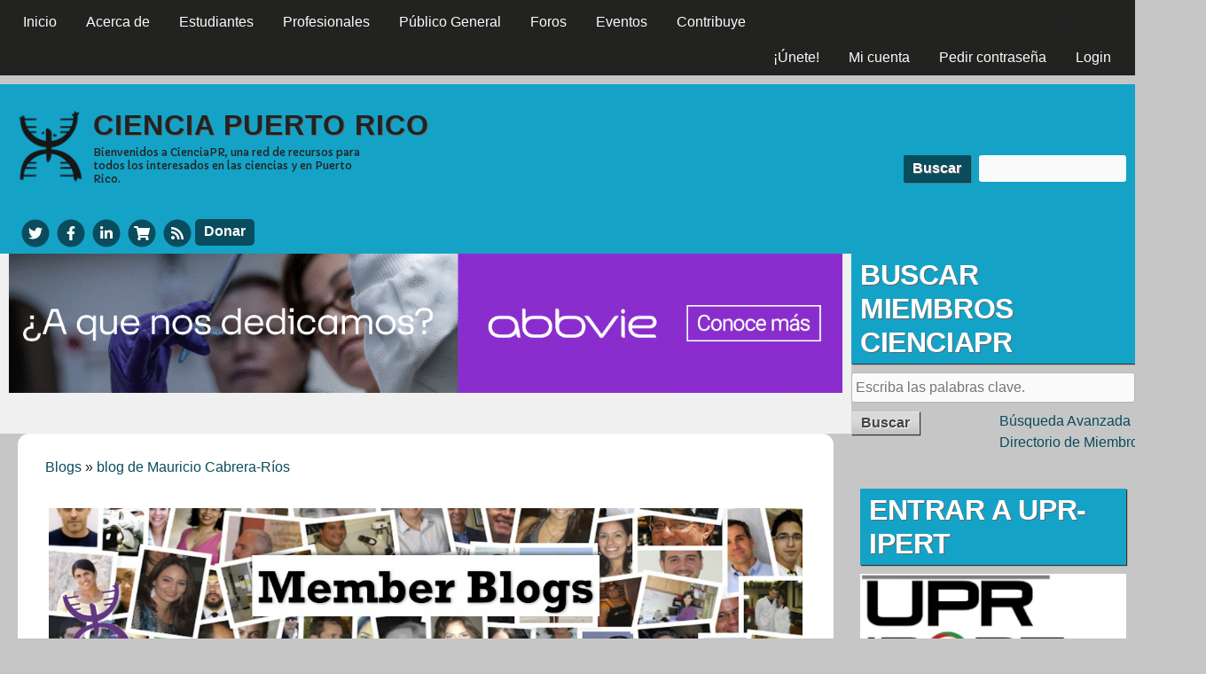

--- FILE ---
content_type: text/html; charset=utf-8
request_url: https://www.cienciapr.org/es/blogs/members/upr-mayaguez-student-yazeli-cruz-brings-home-second-place-international-meetings
body_size: 10929
content:
<!DOCTYPE html>
<!--[if IEMobile 7]><html class="iem7" lang="es" dir="ltr"><![endif]-->
<!--[if lte IE 6]><html class="lt-ie9 lt-ie8 lt-ie7" lang="es" dir="ltr"><![endif]-->
<!--[if (IE 7)&(!IEMobile)]><html class="lt-ie9 lt-ie8" lang="es" dir="ltr"><![endif]-->
<!--[if IE 8]><html class="lt-ie9" lang="es" dir="ltr"><![endif]-->
<!--[if (gte IE 9)|(gt IEMobile 7)]><!--><html lang="es" dir="ltr" prefix="content: http://purl.org/rss/1.0/modules/content/ dc: http://purl.org/dc/terms/ foaf: http://xmlns.com/foaf/0.1/ rdfs: http://www.w3.org/2000/01/rdf-schema# sioc: http://rdfs.org/sioc/ns# sioct: http://rdfs.org/sioc/types# skos: http://www.w3.org/2004/02/skos/core# xsd: http://www.w3.org/2001/XMLSchema#"><!--<![endif]-->
<head>
<meta charset="utf-8" />
<link rel="shortcut icon" href="https://www.cienciapr.org/sites/cienciapr.org/files/cienciapr-icon_0.png" type="image/png" />
<meta name="viewport" content="width=device-width, initial-scale=1" />
<meta name="description" content="Yazeli Cruz, an Industrial Engineering Student from UPR Mayagüez, showcased her work on the characterization of Alzheimer´s Disease with an Operations Research Approach in the IEOM International Conference on Operations Excellence and Service Engineering in Orlando, Florida, on September 10-11, 2015. She won the 2nd Place in the Undergraduate Student Paper Competition within a" />
<meta name="MobileOptimized" content="width" />
<meta name="HandheldFriendly" content="true" />
<meta name="apple-mobile-web-app-capable" content="yes" />
<meta name="generator" content="Drupal 7 (http://drupal.org)" />
<link rel="canonical" href="https://www.cienciapr.org/es/blogs/members/upr-mayaguez-student-yazeli-cruz-brings-home-second-place-international-meetings" />
<link rel="shortlink" href="https://www.cienciapr.org/es/node/16192" />
<meta property="fb:app_id" content="1523548491306815" />
<meta property="og:site_name" content="Ciencia Puerto Rico" />
<meta property="og:type" content="article" />
<meta property="og:title" content="UPR Mayagüez student, Yazeli Cruz, brings home second place in International Meeting&#039;s Undergraduate Paper Competition" />
<meta property="og:url" content="https://www.cienciapr.org/es/blogs/members/upr-mayaguez-student-yazeli-cruz-brings-home-second-place-international-meetings" />
<meta property="og:description" content="Yazeli Cruz, an Industrial Engineering Student from UPR Mayagüez, showcased her work on the characterization of Alzheimer´s Disease with an Operations Research Approach in the IEOM International Conference on Operations Excellence and Service Engineering in Orlando, Florida, on September 10-11, 2015. She won the 2nd Place in the Undergraduate Student Paper Competition within a group of several students from all over the world. Her paper is coauthored by UPRM students Yaritza Santiago, Valerie González and Ponce Health Sciences University Dr. Clara E. Isaza. They are all part of the Applied Optimization Group (AOG) at UPRM." />
<meta property="og:updated_time" content="2015-09-14T20:40:53-04:00" />
<meta property="og:image" content="https://www.cienciapr.org/sites/cienciapr.org/files/11999075_10152913708926442_7743535848747605503_n.png" />
<meta name="twitter:card" content="summary_large_image" />
<meta name="twitter:creator" content="@CienciaPR" />
<meta name="twitter:url" content="https://www.cienciapr.org/es/blogs/members/upr-mayaguez-student-yazeli-cruz-brings-home-second-place-international-meetings" />
<meta name="twitter:title" content="UPR Mayagüez student, Yazeli Cruz, brings home second place in" />
<meta name="twitter:description" content="Yazeli Cruz, an Industrial Engineering Student from UPR Mayagüez, showcased her work on the characterization of Alzheimer´s Disease with an Operations Research Approach in the IEOM International" />
<meta name="twitter:image" content="https://www.cienciapr.org/sites/cienciapr.org/files/11999075_10152913708926442_7743535848747605503_n.png" />
<meta property="article:published_time" content="2015-09-14T20:40:53-04:00" />
<meta property="article:modified_time" content="2015-09-14T20:40:53-04:00" />
<title>UPR Mayagüez student, Yazeli Cruz, brings home second place in International Meeting's Undergraduate Paper Competition | Ciencia Puerto Rico</title>
<link type="text/css" rel="stylesheet" href="https://www.cienciapr.org/sites/cienciapr.org/files/css/css_xE-rWrJf-fncB6ztZfd2huxqgxu4WO-qwma6Xer30m4.css" media="all" />
<link type="text/css" rel="stylesheet" href="https://www.cienciapr.org/sites/cienciapr.org/files/css/css_AOP1roJLJSZ9RD8PXiuTWKwBmSgQw68IpxNb7KxW6Ig.css" media="all" />
<link type="text/css" rel="stylesheet" href="https://www.cienciapr.org/sites/cienciapr.org/files/css/css_jQaMR05CvG0J_eHG7MFi4bIlki5vKUSu-sOdbkbgW5I.css" media="all" />
<link type="text/css" rel="stylesheet" href="https://www.cienciapr.org/sites/cienciapr.org/files/css/css_rP5iJ-BWw4FVpOe_fVdjUyvLTPm1N_h8l6xOGKgf73Y.css" media="screen" />
<link type="text/css" rel="stylesheet" href="https://www.cienciapr.org/sites/cienciapr.org/files/css/css_KVkG8U3Oudq_WZvzuzSwRLaqFgZbKp_jtChEo6vmMsA.css" media="all" />
<link type="text/css" rel="stylesheet" href="https://www.cienciapr.org/sites/cienciapr.org/files/css/css_5TxylIDFcnpmO5ucPRfXTdJiyW00MUBYhBuo7SANpds.css" media="print" />
<link type="text/css" rel="stylesheet" href="https://www.cienciapr.org/sites/cienciapr.org/files/css/css_exbOLdvosLenI6wWqjC6tAP-FCN42lnO06egafivlus.css" media="only screen" />
<link type="text/css" rel="stylesheet" href="https://www.cienciapr.org/sites/cienciapr.org/files/css/css_ZVr4MCjnJof5bfbT_gvHTFrTurZdQ_2GFQXYd7dMOI0.css" media="screen" />
<link type="text/css" rel="stylesheet" href="https://www.cienciapr.org/sites/cienciapr.org/files/css/css_XETi9hwX-C1N0ARz1g5KLT__fXYgVsb9sHXK7ruCe7E.css" media="only screen" />
<link type="text/css" rel="stylesheet" href="//fonts.googleapis.com/css?family=Capriola" media="all" />

<!--[if lt IE 9]>
<link type="text/css" rel="stylesheet" href="https://www.cienciapr.org/sites/cienciapr.org/files/css/css_hWewW7ZwwT3D4jVge-ZHPRv4M7XiMPTgdAa4zn-OWbE.css" media="screen" />
<![endif]-->

<!--[if lte IE 9]>
<link type="text/css" rel="stylesheet" href="https://www.cienciapr.org/sites/cienciapr.org/files/css/css_AbpHGcgLb-kRsJGnwFEktk7uzpZOCcBY74-YBdrKVGs.css" media="screen" />
<![endif]-->
<script type="text/javascript" src="https://www.cienciapr.org/sites/cienciapr.org/files/js/js_6UR8aB1w5-y_vdUUdWDWlX2QhWu_qIXlEGEV48YgV-c.js"></script>
<script type="text/javascript" src="https://www.cienciapr.org/sites/cienciapr.org/files/js/js_WwwX68M9x5gJGdauMeCoSQxOzb1Ebju-30k5FFWQeH0.js"></script>
<script type="text/javascript" src="https://www.cienciapr.org/sites/cienciapr.org/files/js/js_wFlpke7eF-jaPEDLj8Eyvw_HevWt-sEgMNrc02saPqg.js"></script>
<script type="text/javascript" src="https://www.cienciapr.org/sites/cienciapr.org/files/js/js_9CUR7syj7VWM5y6v4vchXKD_Egl1R_DqR9dz57YfR24.js"></script>
<script type="text/javascript" src="https://ajax.googleapis.com/ajax/libs/jquery/3.1.1/jquery.min.js"></script>
<script type="text/javascript" src="https://maxcdn.bootstrapcdn.com/bootstrap/3.3.7/js/bootstrap.min.js"></script>
<script type="text/javascript" src="https://www.cienciapr.org/sites/cienciapr.org/files/js/js_58p1--w1jPbJmW_5kogCYfmxmaQfz-Irkuu5P6L923c.js"></script>
<script type="text/javascript">
<!--//--><![CDATA[//><!--
jQuery.extend(Drupal.settings, {"basePath":"\/","pathPrefix":"es\/","setHasJsCookie":0,"ajaxPageState":{"theme":"cienciapr","theme_token":"2gByUiGMc4hj4mQLXmI96YtcXidYnw5juzyPJzXe0Sg","js":{"sites\/all\/modules\/jquery_update\/replace\/jquery\/2.2\/jquery.min.js":1,"misc\/jquery-extend-3.4.0.js":1,"misc\/jquery-html-prefilter-3.5.0-backport.js":1,"misc\/jquery.once.js":1,"misc\/drupal.js":1,"sites\/all\/modules\/jquery_update\/js\/jquery_browser.js":1,"sites\/all\/modules\/jquery_update\/replace\/ui\/external\/jquery.cookie.js":1,"misc\/form-single-submit.js":1,"sites\/all\/modules\/entityreference\/js\/entityreference.js":1,"sites\/all\/modules\/hashcash\/js\/hashcash.js":1,"sites\/all\/modules\/simpleads\/simpleads.js":1,"sites\/all\/modules\/simpleads\/modules\/simpleads_campaigns\/simpleads_campaigns.js":1,"public:\/\/languages\/es_qYVvVtWl0ibgohMrGzgfLWBMRxg9JV1fRn6SQetNcr4.js":1,"sites\/all\/modules\/authcache\/authcache.js":1,"sites\/all\/modules\/video\/js\/video.js":1,"sites\/all\/modules\/field_group\/field_group.js":1,"sites\/all\/modules\/fivestar\/js\/fivestar.js":1,"https:\/\/ajax.googleapis.com\/ajax\/libs\/jquery\/3.1.1\/jquery.min.js":1,"https:\/\/maxcdn.bootstrapcdn.com\/bootstrap\/3.3.7\/js\/bootstrap.min.js":1,"sites\/all\/modules\/modal_page\/js\/jquery-noconflict.js":1,"sites\/all\/libraries\/fontawesome\/js\/all.js":1,"sites\/all\/libraries\/superfish\/jquery.hoverIntent.minified.js":1,"sites\/all\/libraries\/superfish\/sftouchscreen.js":1,"sites\/all\/libraries\/superfish\/sfsmallscreen.js":1,"sites\/all\/libraries\/superfish\/supposition.js":1,"sites\/all\/libraries\/superfish\/superfish.js":1,"sites\/all\/libraries\/superfish\/supersubs.js":1,"sites\/all\/modules\/superfish\/superfish.js":1},"css":{"modules\/system\/system.base.css":1,"modules\/system\/system.menus.css":1,"modules\/system\/system.messages.css":1,"modules\/system\/system.theme.css":1,"sites\/all\/modules\/simplenews\/simplenews.css":1,"modules\/aggregator\/aggregator.css":1,"sites\/all\/modules\/calendar\/css\/calendar_multiday.css":1,"modules\/comment\/comment.css":1,"sites\/all\/modules\/date\/date_repeat_field\/date_repeat_field.css":1,"modules\/field\/theme\/field.css":1,"sites\/all\/modules\/logintoboggan\/logintoboggan.css":1,"modules\/node\/node.css":1,"sites\/all\/modules\/quiz\/quiz.css":1,"modules\/search\/search.css":1,"sites\/all\/modules\/simpleads\/simpleads.css":1,"modules\/user\/user.css":1,"modules\/forum\/forum.css":1,"sites\/all\/modules\/views\/css\/views.css":1,"sites\/all\/modules\/ckeditor\/css\/ckeditor.css":1,"sites\/all\/modules\/ctools\/css\/ctools.css":1,"sites\/all\/modules\/panels\/css\/panels.css":1,"sites\/all\/modules\/tagclouds\/tagclouds.css":1,"sites\/all\/modules\/video\/css\/video.css":1,"sites\/all\/modules\/biblio\/biblio.css":1,"sites\/all\/modules\/print\/print_ui\/css\/print_ui.theme.css":1,"modules\/locale\/locale.css":1,"sites\/all\/modules\/fivestar\/css\/fivestar.css":1,"sites\/all\/modules\/modal_page\/css\/modal_page.css":1,"sites\/all\/libraries\/superfish\/css\/superfish.css":1,"sites\/all\/libraries\/superfish\/css\/superfish-smallscreen.css":1,"sites\/all\/libraries\/superfish\/style\/default.css":1,"sites\/all\/themes\/adaptivetheme\/at_core\/css\/at.settings.style.headings.css":1,"sites\/all\/themes\/adaptivetheme\/at_core\/css\/at.settings.style.image.css":1,"sites\/all\/themes\/adaptivetheme\/at_core\/css\/at.layout.css":1,"sites\/all\/themes\/corolla\/css\/html-elements.css":1,"sites\/all\/themes\/corolla\/css\/forms.css":1,"sites\/all\/themes\/corolla\/css\/tables.css":1,"sites\/all\/themes\/corolla\/css\/page.css":1,"sites\/all\/themes\/corolla\/css\/articles.css":1,"sites\/all\/themes\/corolla\/css\/comments.css":1,"sites\/all\/themes\/corolla\/css\/fields.css":1,"sites\/all\/themes\/corolla\/css\/blocks.css":1,"sites\/all\/themes\/corolla\/css\/navigation.css":1,"sites\/all\/themes\/corolla\/css\/fonts.css":1,"sites\/all\/themes\/corolla\/css\/corolla.settings.style.css":1,"sites\/cienciapr.org\/themes\/cienciapr\/color\/colors.css":1,"sites\/all\/themes\/corolla\/css\/print.css":1,"public:\/\/adaptivetheme\/cienciapr_files\/cienciapr.responsive.layout.css":1,"public:\/\/adaptivetheme\/cienciapr_files\/cienciapr.fonts.css":1,"public:\/\/adaptivetheme\/cienciapr_files\/cienciapr.responsive.styles.css":1,"\/\/fonts.googleapis.com\/css?family=Capriola":1,"public:\/\/adaptivetheme\/cienciapr_files\/cienciapr.lt-ie9.layout.css":1,"sites\/cienciapr.org\/themes\/cienciapr\/css\/ie-lte-9.css":1}},"authcache":{"q":"node\/16192","cp":{"path":"\/","domain":".www.cienciapr.org","secure":true},"cl":23.14814814814815},"hashcash":{"url":"https:\/\/www.cienciapr.org\/es\/hashcash"},"jcarousel":{"ajaxPath":"\/es\/jcarousel\/ajax\/views"},"simpleads":{"url":{"ckeditor":"\/es\/simpleads\/dashboard\/ckeditor"},"modulepath":"sites\/all\/modules\/simpleads"},"better_exposed_filters":{"views":{"related_content":{"displays":{"block":{"filters":[]}}},"new_forum_topics":{"displays":{"block":{"filters":[]}}},"calendar":{"displays":{"block_2":{"filters":[]}}}}},"urlIsAjaxTrusted":{"\/es\/search\/node":true,"\/es\/blogs\/members\/upr-mayaguez-student-yazeli-cruz-brings-home-second-place-international-meetings":true},"superfish":[{"id":"3","sf":{"animation":{"opacity":"show"},"speed":"fast","autoArrows":false,"dropShadows":false},"plugins":{"smallscreen":{"mode":"window_width","breakpointUnit":"px","expandText":"Desplegar","collapseText":"Plegar","title":"Main menu"},"supposition":true,"supersubs":true}},{"id":"2","sf":{"animation":{"opacity":"show"},"speed":"fast","dropShadows":false},"plugins":{"touchscreen":{"mode":"window_width","breakpointUnit":"px"},"smallscreen":{"mode":"window_width","breakpointUnit":"px","expandText":"Desplegar","collapseText":"Plegar","title":"User menu"},"supposition":true,"supersubs":true}}],"field_group":{"div":"full"},"adaptivetheme":{"cienciapr":{"layout_settings":{"bigscreen":"two-sidebars-right","tablet_landscape":"two-sidebars-right-stack","tablet_portrait":"one-col-vert","smalltouch_landscape":"one-col-stack","smalltouch_portrait":"one-col-stack"},"media_query_settings":{"bigscreen":"only screen and (min-width:1025px)","tablet_landscape":"only screen and (min-width:769px) and (max-width:1024px)","tablet_portrait":"only screen and (min-width:481px) and (max-width:768px)","smalltouch_landscape":"only screen and (min-width:321px) and (max-width:480px)","smalltouch_portrait":"only screen and (max-width:320px)"}}}});
//--><!]]>
</script>
<!--[if lt IE 9]>
<script src="https://www.cienciapr.org/sites/all/themes/adaptivetheme/at_core/scripts/html5.js?t9bsdt"></script>
<![endif]-->
</head>
<body class="html not-front not-logged-in one-sidebar sidebar-second page-node page-node- page-node-16192 node-type-blog i18n-es atr-7.x-3.x lang-es site-name-ciencia-puerto-rico section-blogs color-scheme-custom cienciapr bs-n bb-n mb-dd rc-12 rct-0 color-scheme-custom cienciapr bs-n bb-n mb-dd rc-12 rct-0">
  <div id="skip-link">
    <a href="#main-content" class="element-invisible element-focusable">Pasar al contenido principal</a>
  </div>
    <div id="page-wrapper">
  <div id="page" class="page snc-n snw-n sna-l sns-n ssc-n ssw-n ssa-l sss-n btc-n btw-b bta-l bts-n ntc-uc ntw-b nta-l nts-n ctc-n ctw-b cta-l cts-n ptc-n ptw-b pta-l pts-n">

          <div id="menu-bar-wrapper">
        <div class="container clearfix">
          <div id="menu-bar" class="nav clearfix"><nav id="block-superfish-3" class="block block-superfish menu-wrapper menu-bar-wrapper clearfix odd first block-count-1 block-region-menu-bar block-3" >  
      <h2 class="element-invisible block-title element-invisible">CienciaPR Menu</h2>
  
  <ul  id="superfish-3" class="menu sf-menu sf-main-menu sf-horizontal sf-style-default sf-total-items-8 sf-parent-items-4 sf-single-items-4"><li id="menu-1044-3" class="first odd sf-item-1 sf-depth-1 sf-no-children"><a href="/es" title="Página principal CienciaPR" class="sf-depth-1">Inicio</a></li><li id="menu-3561-3" class="middle even sf-item-2 sf-depth-1 sf-total-children-6 sf-parent-children-0 sf-single-children-6 menuparent"><a href="/es/about" title="" class="sf-depth-1 menuparent">Acerca de</a><ul><li id="menu-3573-3" class="first odd sf-item-1 sf-depth-2 sf-no-children"><a href="/es/about" title="Conoce nuestra misión" class="sf-depth-2">Sobre CienciaPR</a></li><li id="menu-3563-3" class="middle even sf-item-2 sf-depth-2 sf-no-children"><a href="/es/about/team" title="Conoce los miembros del Equipo CienciPR" class="sf-depth-2">Equipo CienciaPR</a></li><li id="menu-3565-3" class="middle odd sf-item-3 sf-depth-2 sf-no-children"><a href="/es/about/initiatives" title="Conoce más sobre nuestras áreas de trabajo" class="sf-depth-2">Nuestras Iniciativas</a></li><li id="menu-3567-3" class="middle even sf-item-4 sf-depth-2 sf-no-children"><a href="/es/about/partners" title="Lee sobre nuestros colaboradores" class="sf-depth-2">Colaboraciones</a></li><li id="menu-3569-3" class="middle odd sf-item-5 sf-depth-2 sf-no-children"><a href="/es/about/faqs" title="Contestaciones a las preguntas más frecuentes sobre CienciaPR" class="sf-depth-2">Preguntas Comunes</a></li><li id="menu-3571-3" class="last even sf-item-6 sf-depth-2 sf-no-children"><a href="/es/blogs" title="El blog oficial de CienciaPR" class="sf-depth-2">Blogs CienciaPR</a></li></ul></li><li id="menu-1316-3" class="middle odd sf-item-3 sf-depth-1 sf-total-children-4 sf-parent-children-0 sf-single-children-4 menuparent"><a href="/es/para-estudiantes" class="sf-depth-1 menuparent">Estudiantes</a><ul><li id="menu-2997-3" class="first odd sf-item-1 sf-depth-2 sf-no-children"><a href="/es/para-estudiantes" title="Información para estudiantes K-12, subgraduados y graduados" class="sf-depth-2">Estudiantes</a></li><li id="menu-1656-3" class="middle even sf-item-2 sf-depth-2 sf-no-children"><a href="/es/students/K-12" title="" class="sf-depth-2">Elemental y Secundaria</a></li><li id="menu-3277-3" class="middle odd sf-item-3 sf-depth-2 sf-no-children"><a href="/es/students/undergrads" title="" class="sf-depth-2">Estudiantes Subgraduados y Postbacs</a></li><li id="menu-1655-3" class="last even sf-item-4 sf-depth-2 sf-no-children"><a href="/es/students/grads" title="" class="sf-depth-2">Estudiantes Graduados</a></li></ul></li><li id="menu-3268-3" class="middle even sf-item-4 sf-depth-1 sf-total-children-5 sf-parent-children-0 sf-single-children-5 menuparent"><a href="/es/professionals" title="" class="sf-depth-1 menuparent">Profesionales</a><ul><li id="menu-3279-3" class="first odd sf-item-1 sf-depth-2 sf-no-children"><a href="/es/professionals" title="" class="sf-depth-2">Profesionales</a></li><li id="menu-3270-3" class="middle even sf-item-2 sf-depth-2 sf-no-children"><a href="/es/professionals/postdocs" title="Eventos, noticias, y recursos para postdocs" class="sf-depth-2">Postdocs</a></li><li id="menu-2902-3" class="middle odd sf-item-3 sf-depth-2 sf-no-children"><a href="/es/professionals/faculty" title="Eventos, noticias, y recursos para profesores" class="sf-depth-2">Facultad Universitaria</a></li><li id="menu-3275-3" class="middle even sf-item-4 sf-depth-2 sf-no-children"><a href="/es/professionals/educators" title="Eventos, noticias, y recursos para educadores" class="sf-depth-2">Educadores</a></li><li id="menu-3273-3" class="last odd sf-item-5 sf-depth-2 sf-no-children"><a href="/es/professionals/business" title="Eventos, noticias, y recursos para empresarios" class="sf-depth-2">Empresarios e Industria</a></li></ul></li><li id="menu-3554-3" class="middle odd sf-item-5 sf-depth-1 sf-total-children-5 sf-parent-children-0 sf-single-children-5 menuparent"><a href="/es/general-public" title="Información científica de interés para todos" class="sf-depth-1 menuparent">Público General</a><ul><li id="menu-3556-3" class="first odd sf-item-1 sf-depth-2 sf-no-children"><a href="/es/general-public" title="Información científica para todos" class="sf-depth-2">Público General</a></li><li id="menu-2908-3" class="middle even sf-item-2 sf-depth-2 sf-no-children"><a href="/es/general-public/podcasts" title="Escucha nuestra últimas radiocápsulas" class="sf-depth-2">Radiocápsulas</a></li><li id="menu-2910-3" class="middle odd sf-item-3 sf-depth-2 sf-no-children"><a href="/es/general-public/news" title="Lee las noticias científicas más recientes" class="sf-depth-2">Noticias Científicas</a></li><li id="menu-4057-3" class="middle even sf-item-4 sf-depth-2 sf-no-children"><a href="http://www.cienciapr.org/node/6605" title="Un listado de organizaciones y recursos científicos en PR" class="sf-depth-2">Ciencia en PR: Organizaciones y Recursos</a></li><li id="menu-4059-3" class="last odd sf-item-5 sf-depth-2 sf-no-children"><a href="http://www.cienciapr.org/node/8382" title="Un libro escrito por científicos puertorriqueños para el público general" class="sf-depth-2">Libro ¡Ciencia Boricua!</a></li></ul></li><li id="menu-4549-3" class="middle even sf-item-6 sf-depth-1 sf-no-children"><a href="/es/forums" title="" class="sf-depth-1">Foros</a></li><li id="menu-8912-3" class="middle odd sf-item-7 sf-depth-1 sf-no-children"><a href="/es/calendar" class="sf-depth-1">Eventos</a></li><li id="menu-3559-3" class="last even sf-item-8 sf-depth-1 sf-no-children"><a href="/es/give" title="Maneras de apoyar la labor de CienciaPR" class="sf-depth-1">Contribuye</a></li></ul>
  </nav><nav id="block-superfish-2" class="block block-superfish menu-wrapper menu-bar-wrapper clearfix even block-count-2 block-region-menu-bar block-2" >  
      <h2 class="element-invisible block-title element-invisible">User menu</h2>
  
  <ul  id="superfish-2" class="menu sf-menu sf-user-menu sf-horizontal sf-style-default sf-total-items-4 sf-parent-items-0 sf-single-items-4"><li id="menu-3928-2" class="first odd sf-item-1 sf-depth-1 sf-no-children"><a href="/es/user/register" title="" class="sf-depth-1">¡Únete!</a></li><li id="menu-4553-2" class="middle even sf-item-2 sf-depth-1 sf-no-children"><a href="/es/user" title="" class="sf-depth-1">Mi cuenta</a></li><li id="menu-3940-2" class="middle odd sf-item-3 sf-depth-1 sf-no-children"><a href="/es/user/password" title="" class="sf-depth-1">Pedir contraseña</a></li><li id="menu-3927-2" class="last even sf-item-4 sf-depth-1 sf-no-children"><a href="/es/user/login" title="" class="sf-depth-1">Login</a></li></ul>
  </nav><div id="block-locale-language" class="block block-locale no-title menu-wrapper menu-bar-wrapper clearfix odd last block-count-3 block-region-menu-bar block-language"  role="complementary">  
  
  <ul class="language-switcher-locale-url menu sf-menu sf-user-menu sf-horizontal sf-style-default"><li class="en first"><span class="language-link locale-untranslated" xml:lang="en">English</span></li><li class="es last active"><a href="/es/blogs/members/upr-mayaguez-student-yazeli-cruz-brings-home-second-place-international-meetings" class="language-link active" xml:lang="es">Español</a></li></ul>
  </div></div>        </div>
      </div>
    
    <div id="header-wrapper">
      <div class="container clearfix">

        <header class="clearfix with-logo" role="banner">

                      <div id="branding" class="branding-elements clearfix">

                              <div id="logo">
                  <a href="/es"><img class="site-logo" typeof="foaf:Image" src="https://www.cienciapr.org/sites/cienciapr.org/files/cienciapr.png" alt="Ciencia Puerto Rico" /></a>                </div>
              
                              <hgroup  class="h-group" id="name-and-slogan">

                                <h1  id="site-name">
              <a title="Home page" href="/"><span>Ciencia</span> <span>P</span>uerto <span>R</span>ico</a>
              </h1>
                  
                                      <h2  id="site-slogan"><p><span>Bienvenidos a CienciaPR,</span> una red de recursos para todos los interesados en las ciencias y en Puerto Rico.</h2>
                  
                </hgroup>
              
            </div>
          
                    <div class="region region-header2"><div class="region-inner clearfix"><div id="block-search-form" class="block block-search no-title odd first block-count-4 block-region-header2 block-form"  role="search"><div class="block-inner clearfix">  
  
  <div class="block-content content"><form action="/es/blogs/members/upr-mayaguez-student-yazeli-cruz-brings-home-second-place-international-meetings" method="post" id="search-block-form" accept-charset="UTF-8"><div><div class="container-inline">
      <h2 class="element-invisible">Formulario de búsqueda</h2>
    <div class="form-item form-type-textfield form-item-search-block-form">
  <label class="element-invisible" for="edit-search-block-form--2">Buscar </label>
 <input title="Escriba lo que quiere buscar." type="search" id="edit-search-block-form--2" name="search_block_form" value="" size="15" maxlength="128" class="form-text" />
</div>
<div class="form-actions form-wrapper" id="edit-actions"><input type="submit" id="edit-submit" name="op" value="Buscar" class="form-submit" /></div><input type="hidden" name="form_build_id" value="form-d3TQTJrdSkSoLcgqSJkpCuunybuc2A_FYC68_n5rdv0" />
<input type="hidden" name="form_id" value="search_block_form" />
</div>
</div></form></div>
  </div></div><div id="block-block-2" class="block block-block no-title even last block-count-5 block-region-header2 block-2" ><div class="block-inner clearfix">  
  
  <div class="block-content content">  <a href="http://www.twitter.com/cienciapr" aria-label="Twitter" target="_blank" title="CienciaPR Twitter">
<span class="title">CienciaPR Twitter</span>
    <span class="fa-stack fa-fw">
      <i class="fas fa-circle fa-stack-2x"></i>
      <i class="fab fa-twitter fa-stack-1x fa-inverse"></i>
    </span>
  </a>
  <a href="http://www.facebook.com/cienciapr" aria-label="Facebook" target="_blank" title="CienciaPR Facebook">
<span class="title">CienciaPR Facebook</span>
    <span class="fa-stack fa-fw">
      <i class="fas fa-circle fa-stack-2x"></i>
      <i class="fab fa-facebook-f fa-stack-1x fa-inverse"></i>
    </span>
  </a>
  <a href="http://www.linkedin.com/groups?mostPopular=&amp;gid=1911741" aria-label="LinkedIn" target="_blank" title="CienciaPR LinkedIn">
<span class="title">CienciaPR linkedIn</span>
    <span class="fa-stack fa-fw">
      <i class="fas fa-circle fa-stack-2x"></i>
      <i class="fab fa-linkedin-in fa-stack-1x fa-inverse"></i>
    </span>
  </a>
  <a href="https://cienciapr.launchcart.store" aria-label="Store" target="_blank" title="Buy CienciaPR Merchandise">
<span class="title">CafePress</span>    
   <span class="fa-stack fa-fw">
      <i class="fas fa-circle fa-stack-2x"></i>
      <i class="fas fa-shopping-cart fa-stack-1x fa-inverse"></i>
    </span>
  </a>
  <a href="/es/sitemap" aria-label="Sitemap" target="_blank" title="News Feeds">
<span class="title">News Feeds</span>
<span class="fa-stack fa-fw">
      <i class="fas fa-circle fa-stack-2x"></i>
      <i class="fas fa-rss fa-stack-1x fa-inverse"></i>
    </span>  </a>
  <a class="material-button" href="https://www.cienciapr.org/es/contribuye-ciencia-boricua" aria-label="Donar">Donar</a></div>
  </div></div></div></div>
        </header>

      </div>
    </div>

    
    
    
    <div id="content-wrapper">
      <div class="container">

        <div id="columns">
          <div class="columns-inner clearfix">

            <div id="content-column">
              <div class="content-inner">

                <div class="region region-highlighted"><div class="region-inner clearfix"><div id="block-block-52" class="block block-block no-title odd first last block-count-6 block-region-highlighted block-52" ><div class="block-inner clearfix">  
  
  <div class="block-content content"><p style="text-align:center"><a href="https://www.abbvie.com/"><img alt="Anuncio especial de Abbvie" height="214" src="/sites/cienciapr.org/files/resources/abbvie_213x1280_ourlifeswork.gif" width="1280" /></a></p>


</div>
  </div></div></div></div>
                <section id="main-content" role="main">

                  
                  <div class="content-margin">
                    <div class="content-style">

                      
                      <div id="breadcrumb" class="clearfix"><nav class="breadcrumb-wrapper clearfix" role="navigation" aria-labelledby="breadcrumb-label"><h2 id="breadcrumb-label" class="element-invisible">Se encuentra usted aquí</h2><ol id="crumbs" class="clearfix"><li class="crumb crumb-first"><span typeof="v:Breadcrumb"><a rel="v:url"  property="v:title"  href="/es/blog">Blogs</a></span></li><li class="crumb crumb-last"><span class="crumb-separator"> &#187; </span><span typeof="v:Breadcrumb"><a rel="v:url"  property="v:title"  href="/es/blogs/mcabrera">blog de Mauricio Cabrera-Ríos</a></span></li></ol></nav></div>
                      
                      
                      
                      
                      <div id="content">
                        <div class="region region-content"><div id="block-block-28" class="block block-block no-title odd first block-count-7 block-region-content block-28" >  
  
  <p><a href="/blogs/members"><br /><img style="display: block; margin-left: auto; margin-right: auto;" title="CienciaPR Member Blogs" src="/sites/cienciapr.org/files/default_images/members_blog.jpg" alt="Banner Member Blogs" width="850" height="175" /></a></p>
<h6><a href="/blogs/members">CienciaPR Member Blogs Home</a>   |   About   |   <a href="/feeds/blog/members" target="_blank"><img title="Borinquena RSS" src="/sites/cienciapr.org/files/default_images/rss.png" alt="Borinquena RSS" width="14" height="14" /></a></h6>
<hr noshade="noshade" />


  </div><div id="block-system-main" class="block block-system no-title even last block-count-8 block-region-content block-main" >  
  
  <article id="node-16192" class="node node-blog article odd node-lang-es node-with-picture node-full ia-n clearfix" about="/es/blogs/members/upr-mayaguez-student-yazeli-cruz-brings-home-second-place-international-meetings" typeof="sioc:Post sioct:BlogPost" role="article">
  <div class="node-inner">

    
              <header class="node-header">

                  <h1 class="node-title">
                          UPR Mayagüez student, Yazeli Cruz, brings home second place in International Meeting&#039;s Undergraduate Paper Competition            			 </h1>
        		  <div class="service-links"><ul class="links"><li class="service-links-facebook first"><a href="https://www.facebook.com/sharer.php?u=https%3A//tinyurl.com/y4clsrpk&amp;t=UPR%20Mayag%C3%BCez%20student%2C%20Yazeli%20Cruz%2C%20brings%20home%20second%20place%20in%20International%20Meeting%27s%20Undergraduate%20Paper%20Competition" title="Share on Facebook" class="service-links-facebook" rel="nofollow" target="_blank"><img typeof="foaf:Image" class="image-style-none" src="https://www.cienciapr.org/sites/all/libraries/icons/cienciapr/facebook.png" alt="Facebook logo" /></a></li><li class="service-links-twitter last"><a href="https://twitter.com/share?url=https%3A//tinyurl.com/y4clsrpk&amp;text=UPR%20Mayag%C3%BCez%20student%2C%20Yazeli%20Cruz%2C%20brings%20home%20second%20place%20in%20International%20Meeting%27s%20Undergraduate%20Paper%20Competition" title="Share this on Twitter" class="service-links-twitter" rel="nofollow" target="_blank"><img typeof="foaf:Image" class="image-style-none" src="https://www.cienciapr.org/sites/all/libraries/icons/cienciapr/twitter.png" alt="Twitter logo" /></a></li></ul></div>
                  <p class="submitted"><span property="dc:date dc:created" content="2015-09-14T20:40:53-04:00" datatype="xsd:dateTime" rel="sioc:has_creator">Enviado por <a href="/es/user/mcabrera" title="Ver perfil de usuario." class="username">Mauricio Cabrera-Ríos</a> el <time datetime="2015-09-14T20:40:53-0400">14 septiembre 2015 - 8:40pm</time></span></p>
        
      </header>
        <span property="dc:title" content="UPR Mayagüez student, Yazeli Cruz, brings home second place in International Meeting&#039;s Undergraduate Paper Competition" class="rdf-meta element-hidden"></span><span property="sioc:num_replies" content="0" datatype="xsd:integer" class="rdf-meta element-hidden"></span>
    <div class="node-content">
      <div class="user-picture">
    <a href="/es/user/mcabrera" title="Ver perfil de usuario."><img typeof="foaf:Image" class="image-style-icon" src="https://www.cienciapr.org/sites/cienciapr.org/files/styles/icon/public/pictures/picture-2847-1410486352.jpg?itok=GNcqcSjv" width="48" height="48" alt="Imagen de Mauricio Cabrera-Ríos" title="Imagen de Mauricio Cabrera-Ríos" /></a>  </div>
    <span class="print-link"><span class="print_pdf"><a href="https://www.cienciapr.org/es/printpdf/16192" title="Display a PDF version of this page." class="print-pdf" rel="nofollow"><img class="print-icon print-icon-margin image-style-none" typeof="foaf:Image" src="https://www.cienciapr.org/sites/all/modules/print/print_pdf/icons/pdf_icon.png" width="16px" height="16px" alt="PDF version" title="PDF version" />PDF version</a></span></span><div class="field field-name-field-rating field-type-fivestar field-label-hidden view-mode-full"><div class="field-items"><div class="field-item even"><div class="clearfix fivestar-average-stars fivestar-average-text"><div class="fivestar-static-item"><div class="form-item form-type-item">
 <div class="fivestar-default"><div class="fivestar-widget-static fivestar-widget-static-vote fivestar-widget-static-5 clearfix"><div class="star star-1 star-odd star-first"><span class="off">0</span></div><div class="star star-2 star-even"><span class="off"></span></div><div class="star star-3 star-odd"><span class="off"></span></div><div class="star star-4 star-even"><span class="off"></span></div><div class="star star-5 star-odd star-last"><span class="off"></span></div></div></div>
</div>
</div></div></div></div></div><div id="node-blog-teaser-group-image-information" class=" group-image-information field-group-div"><div class="field field-name-field-image field-type-image field-label-hidden view-mode-full">

  
  <div class="field-items">

          <figure class="field-item">

        <img typeof="foaf:Image" class="image-style-article-page-node" src="https://www.cienciapr.org/sites/cienciapr.org/files/styles/article-page-node/public/11999075_10152913708926442_7743535848747605503_n.png?itok=Ayqk_Bn1" width="640" height="463" alt="" />
        
                                
          
        
      </figure>
    
  </div>
</div>
<div class="field field-name-field-caption field-type-text field-label-hidden view-mode-full"><div class="field-items"><div class="field-item even">Yazeli Cruz</div></div></div></div><div class="field field-name-body field-type-text-with-summary field-label-hidden view-mode-full"><div class="field-items"><div class="field-item even" property="content:encoded"><p>Yazeli Cruz, an Industrial Engineering Student from UPR Mayagüez, showcased her work on the characterization of Alzheimer´s Disease with an Operations Research Approach in the IEOM International Conference on Operations Excellence and Service Engineering in Orlando, Florida, on September 10-11, 2015. </p><p>She won the 2nd Place in the Undergraduate Student Paper Competition within a group of several students from all over the world. Her paper is coauthored by UPRM students Yaritza Santiago, Valerie González and Ponce Health Sciences University Dr. Clara E. Isaza. They are all part of the Applied Optimization Group (AOG) at UPRM. </p><p>This award marks the ninth year in a row that students from AOG win awards in technical competitions.</p><p>Congratulations!!!</p><p><a href="https://www.facebook.com/AppliedOptUPRM">https://www.facebook.com/AppliedOptUPRM</a></p><p><a href="mailto:applied.optimization@gmail.com">applied.optimization@gmail.com</a> </p><p> </p><p> </p></div></div></div><section class="field field-name-field-tags-blog field-type-taxonomy-term-reference field-label-inline clearfix view-mode-full"><h2 class="field-label">Tags:&nbsp;</h2><ul class="field-items"><li class="field-item even"><a href="/es/tags/alzheimers-ieom-uprm-applied-optimization-group" typeof="skos:Concept" property="rdfs:label skos:prefLabel">#Alzheimer´s #IEOM #UPRM #The Applied Optimization Group</a></li></ul></section><div class="service-links"><ul class="links"><li class="service-links-facebook first"><a href="https://www.facebook.com/sharer.php?u=https%3A//tinyurl.com/y4clsrpk&amp;t=UPR%20Mayag%C3%BCez%20student%2C%20Yazeli%20Cruz%2C%20brings%20home%20second%20place%20in%20International%20Meeting%27s%20Undergraduate%20Paper%20Competition" title="Share on Facebook" class="service-links-facebook" rel="nofollow" target="_blank"><img typeof="foaf:Image" class="image-style-none" src="https://www.cienciapr.org/sites/all/libraries/icons/cienciapr/facebook.png" alt="Facebook logo" /></a></li><li class="service-links-twitter last"><a href="https://twitter.com/share?url=https%3A//tinyurl.com/y4clsrpk&amp;text=UPR%20Mayag%C3%BCez%20student%2C%20Yazeli%20Cruz%2C%20brings%20home%20second%20place%20in%20International%20Meeting%27s%20Undergraduate%20Paper%20Competition" title="Share this on Twitter" class="service-links-twitter" rel="nofollow" target="_blank"><img typeof="foaf:Image" class="image-style-none" src="https://www.cienciapr.org/sites/all/libraries/icons/cienciapr/twitter.png" alt="Twitter logo" /></a></li></ul></div>    </div>

          <nav class="clearfix"><ul class="links inline"><li class="blog_usernames_blog first"><a href="/es/blogs/mcabrera" title="Leer últimas entradas al blog de Mauricio Cabrera-Ríos.">blog de Mauricio Cabrera-Ríos</a></li><li class="comment_forbidden"><span><a href="/es/user/login?destination=node/16192%23comment-form">Inicie sesión</a> o <a href="/es/user/register?destination=node/16192%23comment-form">regístrese</a> para comentar</span></li><li class="print_pdf last"><a href="/es/printpdf/16192" title="Display a PDF version of this page." class="print-pdf" rel="nofollow"><img class="print-icon print-icon-margin image-style-none" typeof="foaf:Image" src="https://www.cienciapr.org/sites/all/modules/print/print_pdf/icons/pdf_icon.png" width="16px" height="16px" alt="PDF version" title="PDF version" />PDF version</a></li></ul></nav>
    
    
  </div>
</article>

  </div></div>                      </div>

                      
                    </div>
                  </div>

                </section>

                
              </div>
            </div>

                        <div class="region region-sidebar-second sidebar"><div class="region-inner clearfix"><div id="block-search-api-page-user-search" class="block block-search-api-page odd first block-count-9 block-region-sidebar-second block-user-search">

    <h2 class="block-title">Buscar Miembros CienciaPR</h2>
  
  <div class="content" class="block-content content">
   <form action="/es/blogs/members/upr-mayaguez-student-yazeli-cruz-brings-home-second-place-international-meetings" method="post" id="search-api-page-search-form-user-search" accept-charset="UTF-8"><div><div class="form-item form-type-textfield form-item-keys-2">
  <label class="element-invisible" for="edit-keys-2">Escriba las palabras clave. </label>
 <input placeholder="Escriba las palabras clave." type="text" id="edit-keys-2" name="keys_2" value="" size="15" maxlength="128" class="form-text" />
</div>
<input type="hidden" name="id" value="2" />
<input type="submit" id="edit-submit-2" name="op" value="Buscar" class="form-submit" /><input type="hidden" name="form_build_id" value="form-vkIyvNlSSmbRs3I3Itu1dNWLQW17L7MbQz2j6v8wP3U" />
<input type="hidden" name="form_id" value="search_api_page_search_form_user_search" />
</div></form>    <div class="search-advanced"> 
    <a href="/user-search">Búsqueda Avanzada</a><br>
    <a href="/all-members">Directorio de Miembros</a>
    </div>
  </div>
</div>
<section id="block-block-37" class="block block-block even block-count-10 block-region-sidebar-second block-37" ><div class="block-inner clearfix">  
      <h2 class="block-title">Entrar a UPR-IPERT</h2>
  
  <div class="block-content content"><p style="text-align:center"><a href="/es/upr-ipert"><img alt="UPR-IPERT Register" height="132" src="/sites/cienciapr.org/files/upr-ipert-logo.png" width="320" /></a></p>


</div>
  </div></section><div id="block-simpleads-ad-groups-2121" class="block block-simpleads no-title odd block-count-11 block-region-sidebar-second block-ad-groups-2121" ><div class="block-inner clearfix">  
  
  <div class="block-content content"><div class="header">
  <div class="ad-link"></div>
</div>
<div class="adslist">
  <script type="text/javascript">
    _simpelads_load('.simpleads-2121', 2121, 1);
  </script>
    <div class="simpleads-2121"></div>

    
</div>
</div>
  </div></div><section id="block-block-8" class="block block-block even block-count-12 block-region-sidebar-second block-8" ><div class="block-inner clearfix">  
      <h2 class="block-title">Publicaciones Científicas</h2>
  
  <div class="block-content content"><p>Recursos relacionados a publicaciones científicas<a href="/node/8365"><img alt="" src="/sites/cienciapr.org/files/library_2.jpeg" style="display:block; height:167px; margin-left:auto; margin-right:auto; width:250px" /></a></p>


</div>
  </div></section><section id="block-block-7" class="block block-block odd block-count-13 block-region-sidebar-second block-7" ><div class="block-inner clearfix">  
      <h2 class="block-title">Organizaciones Científicas en PR</h2>
  
  <div class="block-content content"><p>Aprende más sobre organizaciones científicas en PR<a href="/node/6605"><img alt="Cueva Ventana" src="/sites/cienciapr.org/files/cueva-ventana.jpg" style="display:block; height:188px; margin-left:auto; margin-right:auto; width:250px" /></a></p>


</div>
  </div></section><section id="block-block-11" class="block block-block even block-count-14 block-region-sidebar-second block-11" ><div class="block-inner clearfix">  
      <h2 class="block-title">Libro: ¡Ciencia Boricua!</h2>
  
  <div class="block-content content"><p><a href="https://www.cienciapr.org/es/book-ciencia-boricua"><img alt="¡Ciencia Boricua! Book" src="/sites/cienciapr.org/files/portada_ciencia_boricua_cropped_0.jpg" style="display:block; height:190px; margin-left:auto; margin-right:auto; width:250px" /></a></p>


</div>
  </div></section><section id="block-block-9" class="block block-block odd block-count-15 block-region-sidebar-second block-9" ><div class="block-inner clearfix">  
      <h2 class="block-title">Anuncios de Fondos</h2>
  
  <div class="block-content content"><p>Encuentra los últimos anuncios de fondos del NIH y el NSF aquí <a href="/node/8406"><img alt="NIH and NSF logos" src="/sites/cienciapr.org/files/nihnsf.001.001_0.jpg" style="display:block; height:188px; margin-left:auto; margin-right:auto; width:250px" /></a></p>


</div>
  </div></section><section id="block-block-10" class="block block-block even last block-count-16 block-region-sidebar-second block-10" ><div class="block-inner clearfix">  
      <h2 class="block-title">RSS de Trabajos</h2>
  
  <div class="block-content content"><p>Mira los últimos anuncios de trabajo de varias fuentes <a href="/node/8405"><img alt="Jobs" src="/sites/cienciapr.org/files/photo_14393_20110223.jpg" style="display:block; height:186px; margin-left:auto; margin-right:auto; width:250px" /></a></p>


</div>
  </div></section></div></div>
          </div>
        </div>

      </div>
    </div>

    
          <div id="footer-panels-wrapper">
        <div class="container clearfix">
          <!-- Four column Gpanel -->
          <div class="at-panel gpanel panel-display four-4x25 clearfix">
            <div class="panel-row row-1 clearfix">
                            <div class="region region-four-second"><div class="region-inner clearfix"><div id="block-block-1" class="block block-block no-title odd first last block-count-17 block-region-four-second block-1" ><div class="block-inner clearfix">  
  
  <div class="block-content content"><p>Copyright © 2006-Presente CienciaPR y CAPRI, excepto donde sea indicado lo contrario, todos los derechos reservados<br />
<a href="/politica-de-uso-y-de-privacidad">Privacidad</a> | <a href="/politica-de-uso-y-de-privacidad">Términos</a> | <a href="https://www.cienciapr.org/es/node/120845">Normas de la Comunidad</a> | <a href="/about">Sobre CienciaPR</a> | <a href="mailto:contact@cienciapr.org">Contáctenos</a></p>


</div>
  </div></div></div></div>            </div>
            <div class="panel-row row-2 clearfix">
                                        </div>
          </div>
        </div>
      </div>
    
    
  </div>
</div>
  <div class="region region-page-bottom"><div class="region-inner clearfix"><div id="user_relationships_popup_form" class="user_relationships_ui_popup_form"></div></div></div>  <!-- Global site tag (gtag.js) - Google Analytics -->
<script async src="https://www.googletagmanager.com/gtag/js?id=G-JGDHQGW6NT"></script>
<script>
  window.dataLayer = window.dataLayer || [];
  function gtag(){dataLayer.push(arguments);}
  gtag('js', new Date());

  gtag('config', 'G-JGDHQGW6NT');
</script>
<!--
  <script type="text/javascript">

  var _gaq = _gaq || [];
  _gaq.push(['_setAccount', 'UA-34482088-1']);
  _gaq.push(['_trackPageview']);

  (function() {
    var ga = document.createElement('script'); ga.type = 'text/javascript'; ga.async = true;
    ga.src = ('https:' == document.location.protocol ? 'https://ssl' : 'http://www') + '.google-analytics.com/ga.js';
    var s = document.getElementsByTagName('script')[0]; s.parentNode.insertBefore(ga, s);
  })();

</script>
--!>
</body>
</html>


--- FILE ---
content_type: text/html; charset=utf-8
request_url: https://www.google.com/recaptcha/api2/aframe
body_size: 266
content:
<!DOCTYPE HTML><html><head><meta http-equiv="content-type" content="text/html; charset=UTF-8"></head><body><script nonce="IT2g70s0PkR4M9_rtYtClQ">/** Anti-fraud and anti-abuse applications only. See google.com/recaptcha */ try{var clients={'sodar':'https://pagead2.googlesyndication.com/pagead/sodar?'};window.addEventListener("message",function(a){try{if(a.source===window.parent){var b=JSON.parse(a.data);var c=clients[b['id']];if(c){var d=document.createElement('img');d.src=c+b['params']+'&rc='+(localStorage.getItem("rc::a")?sessionStorage.getItem("rc::b"):"");window.document.body.appendChild(d);sessionStorage.setItem("rc::e",parseInt(sessionStorage.getItem("rc::e")||0)+1);localStorage.setItem("rc::h",'1769186089323');}}}catch(b){}});window.parent.postMessage("_grecaptcha_ready", "*");}catch(b){}</script></body></html>

--- FILE ---
content_type: text/css
request_url: https://www.cienciapr.org/sites/cienciapr.org/files/css/css_ZVr4MCjnJof5bfbT_gvHTFrTurZdQ_2GFQXYd7dMOI0.css
body_size: 307
content:
body{font-size:100%;font-family:'Trebuchet MS','Helvetica Neue',Arial,Helvetica,sans-serif}h1#site-name{font-size:3em;font-family:'Trebuchet MS','Helvetica Neue',Arial,Helvetica,sans-serif}h2#site-slogan{font-family:'Capriola'}#page-title{font-size:2em;font-family:'Capriola'}.node-title{font-size:1.6em;font-family:'Trebuchet MS','Helvetica Neue',Arial,Helvetica,sans-serif}.comment-title{font-size:1.4em;font-family:'Trebuchet MS','Helvetica Neue',Arial,Helvetica,sans-serif}.block-title{font-size:1.4em;font-family:'Trebuchet MS','Helvetica Neue',Arial,Helvetica,sans-serif}h1,h2,h3,h4{font-family:'Trebuchet MS','Helvetica Neue',Arial,Helvetica,sans-serif}h5,h6{font-family:'Trebuchet MS','Helvetica Neue',Arial,Helvetica,sans-serif}h1{font-size:2em;}h2{font-size:1.6em;}h3{font-size:1.4em;}h4{font-size:1.2em;}h5{font-size:1em;}h6{font-size:1em;}#menu-bar .menu-wrapper,#primary-menu-bar .menu-wrapper{font-family:'Trebuchet MS','Helvetica Neue',Arial,Helvetica,sans-serif}#secondary-menu-bar .menu-wrapper,#menu-bar #block-system-user-menu{font-family:'Trebuchet MS','Helvetica Neue',Arial,Helvetica,sans-serif}nav.block .block-content{font-family:'Trebuchet MS','Helvetica Neue',Arial,Helvetica,sans-serif}ruby ruby{font-family:'Trebuchet MS','Helvetica Neue',Arial,Helvetica,sans-serif}
